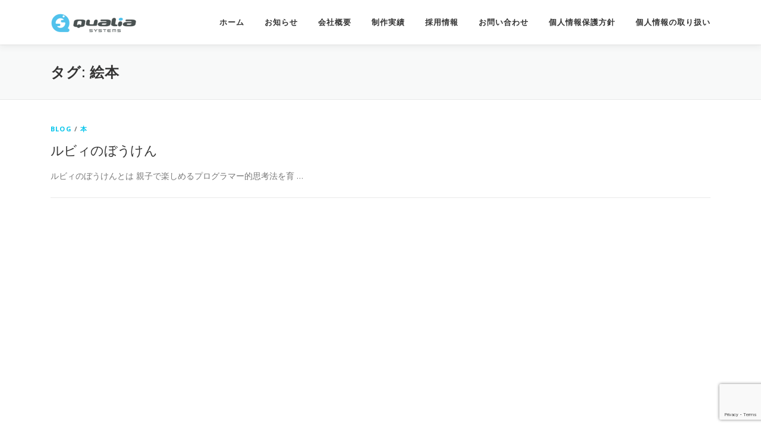

--- FILE ---
content_type: text/html; charset=utf-8
request_url: https://www.google.com/recaptcha/api2/anchor?ar=1&k=6Lep1jccAAAAACfqalu6ufvmGTS_orSkptcAPni4&co=aHR0cHM6Ly9xdWFsaWFzLmpwOjQ0Mw..&hl=en&v=N67nZn4AqZkNcbeMu4prBgzg&size=invisible&anchor-ms=20000&execute-ms=30000&cb=wtebjwwaqemd
body_size: 48670
content:
<!DOCTYPE HTML><html dir="ltr" lang="en"><head><meta http-equiv="Content-Type" content="text/html; charset=UTF-8">
<meta http-equiv="X-UA-Compatible" content="IE=edge">
<title>reCAPTCHA</title>
<style type="text/css">
/* cyrillic-ext */
@font-face {
  font-family: 'Roboto';
  font-style: normal;
  font-weight: 400;
  font-stretch: 100%;
  src: url(//fonts.gstatic.com/s/roboto/v48/KFO7CnqEu92Fr1ME7kSn66aGLdTylUAMa3GUBHMdazTgWw.woff2) format('woff2');
  unicode-range: U+0460-052F, U+1C80-1C8A, U+20B4, U+2DE0-2DFF, U+A640-A69F, U+FE2E-FE2F;
}
/* cyrillic */
@font-face {
  font-family: 'Roboto';
  font-style: normal;
  font-weight: 400;
  font-stretch: 100%;
  src: url(//fonts.gstatic.com/s/roboto/v48/KFO7CnqEu92Fr1ME7kSn66aGLdTylUAMa3iUBHMdazTgWw.woff2) format('woff2');
  unicode-range: U+0301, U+0400-045F, U+0490-0491, U+04B0-04B1, U+2116;
}
/* greek-ext */
@font-face {
  font-family: 'Roboto';
  font-style: normal;
  font-weight: 400;
  font-stretch: 100%;
  src: url(//fonts.gstatic.com/s/roboto/v48/KFO7CnqEu92Fr1ME7kSn66aGLdTylUAMa3CUBHMdazTgWw.woff2) format('woff2');
  unicode-range: U+1F00-1FFF;
}
/* greek */
@font-face {
  font-family: 'Roboto';
  font-style: normal;
  font-weight: 400;
  font-stretch: 100%;
  src: url(//fonts.gstatic.com/s/roboto/v48/KFO7CnqEu92Fr1ME7kSn66aGLdTylUAMa3-UBHMdazTgWw.woff2) format('woff2');
  unicode-range: U+0370-0377, U+037A-037F, U+0384-038A, U+038C, U+038E-03A1, U+03A3-03FF;
}
/* math */
@font-face {
  font-family: 'Roboto';
  font-style: normal;
  font-weight: 400;
  font-stretch: 100%;
  src: url(//fonts.gstatic.com/s/roboto/v48/KFO7CnqEu92Fr1ME7kSn66aGLdTylUAMawCUBHMdazTgWw.woff2) format('woff2');
  unicode-range: U+0302-0303, U+0305, U+0307-0308, U+0310, U+0312, U+0315, U+031A, U+0326-0327, U+032C, U+032F-0330, U+0332-0333, U+0338, U+033A, U+0346, U+034D, U+0391-03A1, U+03A3-03A9, U+03B1-03C9, U+03D1, U+03D5-03D6, U+03F0-03F1, U+03F4-03F5, U+2016-2017, U+2034-2038, U+203C, U+2040, U+2043, U+2047, U+2050, U+2057, U+205F, U+2070-2071, U+2074-208E, U+2090-209C, U+20D0-20DC, U+20E1, U+20E5-20EF, U+2100-2112, U+2114-2115, U+2117-2121, U+2123-214F, U+2190, U+2192, U+2194-21AE, U+21B0-21E5, U+21F1-21F2, U+21F4-2211, U+2213-2214, U+2216-22FF, U+2308-230B, U+2310, U+2319, U+231C-2321, U+2336-237A, U+237C, U+2395, U+239B-23B7, U+23D0, U+23DC-23E1, U+2474-2475, U+25AF, U+25B3, U+25B7, U+25BD, U+25C1, U+25CA, U+25CC, U+25FB, U+266D-266F, U+27C0-27FF, U+2900-2AFF, U+2B0E-2B11, U+2B30-2B4C, U+2BFE, U+3030, U+FF5B, U+FF5D, U+1D400-1D7FF, U+1EE00-1EEFF;
}
/* symbols */
@font-face {
  font-family: 'Roboto';
  font-style: normal;
  font-weight: 400;
  font-stretch: 100%;
  src: url(//fonts.gstatic.com/s/roboto/v48/KFO7CnqEu92Fr1ME7kSn66aGLdTylUAMaxKUBHMdazTgWw.woff2) format('woff2');
  unicode-range: U+0001-000C, U+000E-001F, U+007F-009F, U+20DD-20E0, U+20E2-20E4, U+2150-218F, U+2190, U+2192, U+2194-2199, U+21AF, U+21E6-21F0, U+21F3, U+2218-2219, U+2299, U+22C4-22C6, U+2300-243F, U+2440-244A, U+2460-24FF, U+25A0-27BF, U+2800-28FF, U+2921-2922, U+2981, U+29BF, U+29EB, U+2B00-2BFF, U+4DC0-4DFF, U+FFF9-FFFB, U+10140-1018E, U+10190-1019C, U+101A0, U+101D0-101FD, U+102E0-102FB, U+10E60-10E7E, U+1D2C0-1D2D3, U+1D2E0-1D37F, U+1F000-1F0FF, U+1F100-1F1AD, U+1F1E6-1F1FF, U+1F30D-1F30F, U+1F315, U+1F31C, U+1F31E, U+1F320-1F32C, U+1F336, U+1F378, U+1F37D, U+1F382, U+1F393-1F39F, U+1F3A7-1F3A8, U+1F3AC-1F3AF, U+1F3C2, U+1F3C4-1F3C6, U+1F3CA-1F3CE, U+1F3D4-1F3E0, U+1F3ED, U+1F3F1-1F3F3, U+1F3F5-1F3F7, U+1F408, U+1F415, U+1F41F, U+1F426, U+1F43F, U+1F441-1F442, U+1F444, U+1F446-1F449, U+1F44C-1F44E, U+1F453, U+1F46A, U+1F47D, U+1F4A3, U+1F4B0, U+1F4B3, U+1F4B9, U+1F4BB, U+1F4BF, U+1F4C8-1F4CB, U+1F4D6, U+1F4DA, U+1F4DF, U+1F4E3-1F4E6, U+1F4EA-1F4ED, U+1F4F7, U+1F4F9-1F4FB, U+1F4FD-1F4FE, U+1F503, U+1F507-1F50B, U+1F50D, U+1F512-1F513, U+1F53E-1F54A, U+1F54F-1F5FA, U+1F610, U+1F650-1F67F, U+1F687, U+1F68D, U+1F691, U+1F694, U+1F698, U+1F6AD, U+1F6B2, U+1F6B9-1F6BA, U+1F6BC, U+1F6C6-1F6CF, U+1F6D3-1F6D7, U+1F6E0-1F6EA, U+1F6F0-1F6F3, U+1F6F7-1F6FC, U+1F700-1F7FF, U+1F800-1F80B, U+1F810-1F847, U+1F850-1F859, U+1F860-1F887, U+1F890-1F8AD, U+1F8B0-1F8BB, U+1F8C0-1F8C1, U+1F900-1F90B, U+1F93B, U+1F946, U+1F984, U+1F996, U+1F9E9, U+1FA00-1FA6F, U+1FA70-1FA7C, U+1FA80-1FA89, U+1FA8F-1FAC6, U+1FACE-1FADC, U+1FADF-1FAE9, U+1FAF0-1FAF8, U+1FB00-1FBFF;
}
/* vietnamese */
@font-face {
  font-family: 'Roboto';
  font-style: normal;
  font-weight: 400;
  font-stretch: 100%;
  src: url(//fonts.gstatic.com/s/roboto/v48/KFO7CnqEu92Fr1ME7kSn66aGLdTylUAMa3OUBHMdazTgWw.woff2) format('woff2');
  unicode-range: U+0102-0103, U+0110-0111, U+0128-0129, U+0168-0169, U+01A0-01A1, U+01AF-01B0, U+0300-0301, U+0303-0304, U+0308-0309, U+0323, U+0329, U+1EA0-1EF9, U+20AB;
}
/* latin-ext */
@font-face {
  font-family: 'Roboto';
  font-style: normal;
  font-weight: 400;
  font-stretch: 100%;
  src: url(//fonts.gstatic.com/s/roboto/v48/KFO7CnqEu92Fr1ME7kSn66aGLdTylUAMa3KUBHMdazTgWw.woff2) format('woff2');
  unicode-range: U+0100-02BA, U+02BD-02C5, U+02C7-02CC, U+02CE-02D7, U+02DD-02FF, U+0304, U+0308, U+0329, U+1D00-1DBF, U+1E00-1E9F, U+1EF2-1EFF, U+2020, U+20A0-20AB, U+20AD-20C0, U+2113, U+2C60-2C7F, U+A720-A7FF;
}
/* latin */
@font-face {
  font-family: 'Roboto';
  font-style: normal;
  font-weight: 400;
  font-stretch: 100%;
  src: url(//fonts.gstatic.com/s/roboto/v48/KFO7CnqEu92Fr1ME7kSn66aGLdTylUAMa3yUBHMdazQ.woff2) format('woff2');
  unicode-range: U+0000-00FF, U+0131, U+0152-0153, U+02BB-02BC, U+02C6, U+02DA, U+02DC, U+0304, U+0308, U+0329, U+2000-206F, U+20AC, U+2122, U+2191, U+2193, U+2212, U+2215, U+FEFF, U+FFFD;
}
/* cyrillic-ext */
@font-face {
  font-family: 'Roboto';
  font-style: normal;
  font-weight: 500;
  font-stretch: 100%;
  src: url(//fonts.gstatic.com/s/roboto/v48/KFO7CnqEu92Fr1ME7kSn66aGLdTylUAMa3GUBHMdazTgWw.woff2) format('woff2');
  unicode-range: U+0460-052F, U+1C80-1C8A, U+20B4, U+2DE0-2DFF, U+A640-A69F, U+FE2E-FE2F;
}
/* cyrillic */
@font-face {
  font-family: 'Roboto';
  font-style: normal;
  font-weight: 500;
  font-stretch: 100%;
  src: url(//fonts.gstatic.com/s/roboto/v48/KFO7CnqEu92Fr1ME7kSn66aGLdTylUAMa3iUBHMdazTgWw.woff2) format('woff2');
  unicode-range: U+0301, U+0400-045F, U+0490-0491, U+04B0-04B1, U+2116;
}
/* greek-ext */
@font-face {
  font-family: 'Roboto';
  font-style: normal;
  font-weight: 500;
  font-stretch: 100%;
  src: url(//fonts.gstatic.com/s/roboto/v48/KFO7CnqEu92Fr1ME7kSn66aGLdTylUAMa3CUBHMdazTgWw.woff2) format('woff2');
  unicode-range: U+1F00-1FFF;
}
/* greek */
@font-face {
  font-family: 'Roboto';
  font-style: normal;
  font-weight: 500;
  font-stretch: 100%;
  src: url(//fonts.gstatic.com/s/roboto/v48/KFO7CnqEu92Fr1ME7kSn66aGLdTylUAMa3-UBHMdazTgWw.woff2) format('woff2');
  unicode-range: U+0370-0377, U+037A-037F, U+0384-038A, U+038C, U+038E-03A1, U+03A3-03FF;
}
/* math */
@font-face {
  font-family: 'Roboto';
  font-style: normal;
  font-weight: 500;
  font-stretch: 100%;
  src: url(//fonts.gstatic.com/s/roboto/v48/KFO7CnqEu92Fr1ME7kSn66aGLdTylUAMawCUBHMdazTgWw.woff2) format('woff2');
  unicode-range: U+0302-0303, U+0305, U+0307-0308, U+0310, U+0312, U+0315, U+031A, U+0326-0327, U+032C, U+032F-0330, U+0332-0333, U+0338, U+033A, U+0346, U+034D, U+0391-03A1, U+03A3-03A9, U+03B1-03C9, U+03D1, U+03D5-03D6, U+03F0-03F1, U+03F4-03F5, U+2016-2017, U+2034-2038, U+203C, U+2040, U+2043, U+2047, U+2050, U+2057, U+205F, U+2070-2071, U+2074-208E, U+2090-209C, U+20D0-20DC, U+20E1, U+20E5-20EF, U+2100-2112, U+2114-2115, U+2117-2121, U+2123-214F, U+2190, U+2192, U+2194-21AE, U+21B0-21E5, U+21F1-21F2, U+21F4-2211, U+2213-2214, U+2216-22FF, U+2308-230B, U+2310, U+2319, U+231C-2321, U+2336-237A, U+237C, U+2395, U+239B-23B7, U+23D0, U+23DC-23E1, U+2474-2475, U+25AF, U+25B3, U+25B7, U+25BD, U+25C1, U+25CA, U+25CC, U+25FB, U+266D-266F, U+27C0-27FF, U+2900-2AFF, U+2B0E-2B11, U+2B30-2B4C, U+2BFE, U+3030, U+FF5B, U+FF5D, U+1D400-1D7FF, U+1EE00-1EEFF;
}
/* symbols */
@font-face {
  font-family: 'Roboto';
  font-style: normal;
  font-weight: 500;
  font-stretch: 100%;
  src: url(//fonts.gstatic.com/s/roboto/v48/KFO7CnqEu92Fr1ME7kSn66aGLdTylUAMaxKUBHMdazTgWw.woff2) format('woff2');
  unicode-range: U+0001-000C, U+000E-001F, U+007F-009F, U+20DD-20E0, U+20E2-20E4, U+2150-218F, U+2190, U+2192, U+2194-2199, U+21AF, U+21E6-21F0, U+21F3, U+2218-2219, U+2299, U+22C4-22C6, U+2300-243F, U+2440-244A, U+2460-24FF, U+25A0-27BF, U+2800-28FF, U+2921-2922, U+2981, U+29BF, U+29EB, U+2B00-2BFF, U+4DC0-4DFF, U+FFF9-FFFB, U+10140-1018E, U+10190-1019C, U+101A0, U+101D0-101FD, U+102E0-102FB, U+10E60-10E7E, U+1D2C0-1D2D3, U+1D2E0-1D37F, U+1F000-1F0FF, U+1F100-1F1AD, U+1F1E6-1F1FF, U+1F30D-1F30F, U+1F315, U+1F31C, U+1F31E, U+1F320-1F32C, U+1F336, U+1F378, U+1F37D, U+1F382, U+1F393-1F39F, U+1F3A7-1F3A8, U+1F3AC-1F3AF, U+1F3C2, U+1F3C4-1F3C6, U+1F3CA-1F3CE, U+1F3D4-1F3E0, U+1F3ED, U+1F3F1-1F3F3, U+1F3F5-1F3F7, U+1F408, U+1F415, U+1F41F, U+1F426, U+1F43F, U+1F441-1F442, U+1F444, U+1F446-1F449, U+1F44C-1F44E, U+1F453, U+1F46A, U+1F47D, U+1F4A3, U+1F4B0, U+1F4B3, U+1F4B9, U+1F4BB, U+1F4BF, U+1F4C8-1F4CB, U+1F4D6, U+1F4DA, U+1F4DF, U+1F4E3-1F4E6, U+1F4EA-1F4ED, U+1F4F7, U+1F4F9-1F4FB, U+1F4FD-1F4FE, U+1F503, U+1F507-1F50B, U+1F50D, U+1F512-1F513, U+1F53E-1F54A, U+1F54F-1F5FA, U+1F610, U+1F650-1F67F, U+1F687, U+1F68D, U+1F691, U+1F694, U+1F698, U+1F6AD, U+1F6B2, U+1F6B9-1F6BA, U+1F6BC, U+1F6C6-1F6CF, U+1F6D3-1F6D7, U+1F6E0-1F6EA, U+1F6F0-1F6F3, U+1F6F7-1F6FC, U+1F700-1F7FF, U+1F800-1F80B, U+1F810-1F847, U+1F850-1F859, U+1F860-1F887, U+1F890-1F8AD, U+1F8B0-1F8BB, U+1F8C0-1F8C1, U+1F900-1F90B, U+1F93B, U+1F946, U+1F984, U+1F996, U+1F9E9, U+1FA00-1FA6F, U+1FA70-1FA7C, U+1FA80-1FA89, U+1FA8F-1FAC6, U+1FACE-1FADC, U+1FADF-1FAE9, U+1FAF0-1FAF8, U+1FB00-1FBFF;
}
/* vietnamese */
@font-face {
  font-family: 'Roboto';
  font-style: normal;
  font-weight: 500;
  font-stretch: 100%;
  src: url(//fonts.gstatic.com/s/roboto/v48/KFO7CnqEu92Fr1ME7kSn66aGLdTylUAMa3OUBHMdazTgWw.woff2) format('woff2');
  unicode-range: U+0102-0103, U+0110-0111, U+0128-0129, U+0168-0169, U+01A0-01A1, U+01AF-01B0, U+0300-0301, U+0303-0304, U+0308-0309, U+0323, U+0329, U+1EA0-1EF9, U+20AB;
}
/* latin-ext */
@font-face {
  font-family: 'Roboto';
  font-style: normal;
  font-weight: 500;
  font-stretch: 100%;
  src: url(//fonts.gstatic.com/s/roboto/v48/KFO7CnqEu92Fr1ME7kSn66aGLdTylUAMa3KUBHMdazTgWw.woff2) format('woff2');
  unicode-range: U+0100-02BA, U+02BD-02C5, U+02C7-02CC, U+02CE-02D7, U+02DD-02FF, U+0304, U+0308, U+0329, U+1D00-1DBF, U+1E00-1E9F, U+1EF2-1EFF, U+2020, U+20A0-20AB, U+20AD-20C0, U+2113, U+2C60-2C7F, U+A720-A7FF;
}
/* latin */
@font-face {
  font-family: 'Roboto';
  font-style: normal;
  font-weight: 500;
  font-stretch: 100%;
  src: url(//fonts.gstatic.com/s/roboto/v48/KFO7CnqEu92Fr1ME7kSn66aGLdTylUAMa3yUBHMdazQ.woff2) format('woff2');
  unicode-range: U+0000-00FF, U+0131, U+0152-0153, U+02BB-02BC, U+02C6, U+02DA, U+02DC, U+0304, U+0308, U+0329, U+2000-206F, U+20AC, U+2122, U+2191, U+2193, U+2212, U+2215, U+FEFF, U+FFFD;
}
/* cyrillic-ext */
@font-face {
  font-family: 'Roboto';
  font-style: normal;
  font-weight: 900;
  font-stretch: 100%;
  src: url(//fonts.gstatic.com/s/roboto/v48/KFO7CnqEu92Fr1ME7kSn66aGLdTylUAMa3GUBHMdazTgWw.woff2) format('woff2');
  unicode-range: U+0460-052F, U+1C80-1C8A, U+20B4, U+2DE0-2DFF, U+A640-A69F, U+FE2E-FE2F;
}
/* cyrillic */
@font-face {
  font-family: 'Roboto';
  font-style: normal;
  font-weight: 900;
  font-stretch: 100%;
  src: url(//fonts.gstatic.com/s/roboto/v48/KFO7CnqEu92Fr1ME7kSn66aGLdTylUAMa3iUBHMdazTgWw.woff2) format('woff2');
  unicode-range: U+0301, U+0400-045F, U+0490-0491, U+04B0-04B1, U+2116;
}
/* greek-ext */
@font-face {
  font-family: 'Roboto';
  font-style: normal;
  font-weight: 900;
  font-stretch: 100%;
  src: url(//fonts.gstatic.com/s/roboto/v48/KFO7CnqEu92Fr1ME7kSn66aGLdTylUAMa3CUBHMdazTgWw.woff2) format('woff2');
  unicode-range: U+1F00-1FFF;
}
/* greek */
@font-face {
  font-family: 'Roboto';
  font-style: normal;
  font-weight: 900;
  font-stretch: 100%;
  src: url(//fonts.gstatic.com/s/roboto/v48/KFO7CnqEu92Fr1ME7kSn66aGLdTylUAMa3-UBHMdazTgWw.woff2) format('woff2');
  unicode-range: U+0370-0377, U+037A-037F, U+0384-038A, U+038C, U+038E-03A1, U+03A3-03FF;
}
/* math */
@font-face {
  font-family: 'Roboto';
  font-style: normal;
  font-weight: 900;
  font-stretch: 100%;
  src: url(//fonts.gstatic.com/s/roboto/v48/KFO7CnqEu92Fr1ME7kSn66aGLdTylUAMawCUBHMdazTgWw.woff2) format('woff2');
  unicode-range: U+0302-0303, U+0305, U+0307-0308, U+0310, U+0312, U+0315, U+031A, U+0326-0327, U+032C, U+032F-0330, U+0332-0333, U+0338, U+033A, U+0346, U+034D, U+0391-03A1, U+03A3-03A9, U+03B1-03C9, U+03D1, U+03D5-03D6, U+03F0-03F1, U+03F4-03F5, U+2016-2017, U+2034-2038, U+203C, U+2040, U+2043, U+2047, U+2050, U+2057, U+205F, U+2070-2071, U+2074-208E, U+2090-209C, U+20D0-20DC, U+20E1, U+20E5-20EF, U+2100-2112, U+2114-2115, U+2117-2121, U+2123-214F, U+2190, U+2192, U+2194-21AE, U+21B0-21E5, U+21F1-21F2, U+21F4-2211, U+2213-2214, U+2216-22FF, U+2308-230B, U+2310, U+2319, U+231C-2321, U+2336-237A, U+237C, U+2395, U+239B-23B7, U+23D0, U+23DC-23E1, U+2474-2475, U+25AF, U+25B3, U+25B7, U+25BD, U+25C1, U+25CA, U+25CC, U+25FB, U+266D-266F, U+27C0-27FF, U+2900-2AFF, U+2B0E-2B11, U+2B30-2B4C, U+2BFE, U+3030, U+FF5B, U+FF5D, U+1D400-1D7FF, U+1EE00-1EEFF;
}
/* symbols */
@font-face {
  font-family: 'Roboto';
  font-style: normal;
  font-weight: 900;
  font-stretch: 100%;
  src: url(//fonts.gstatic.com/s/roboto/v48/KFO7CnqEu92Fr1ME7kSn66aGLdTylUAMaxKUBHMdazTgWw.woff2) format('woff2');
  unicode-range: U+0001-000C, U+000E-001F, U+007F-009F, U+20DD-20E0, U+20E2-20E4, U+2150-218F, U+2190, U+2192, U+2194-2199, U+21AF, U+21E6-21F0, U+21F3, U+2218-2219, U+2299, U+22C4-22C6, U+2300-243F, U+2440-244A, U+2460-24FF, U+25A0-27BF, U+2800-28FF, U+2921-2922, U+2981, U+29BF, U+29EB, U+2B00-2BFF, U+4DC0-4DFF, U+FFF9-FFFB, U+10140-1018E, U+10190-1019C, U+101A0, U+101D0-101FD, U+102E0-102FB, U+10E60-10E7E, U+1D2C0-1D2D3, U+1D2E0-1D37F, U+1F000-1F0FF, U+1F100-1F1AD, U+1F1E6-1F1FF, U+1F30D-1F30F, U+1F315, U+1F31C, U+1F31E, U+1F320-1F32C, U+1F336, U+1F378, U+1F37D, U+1F382, U+1F393-1F39F, U+1F3A7-1F3A8, U+1F3AC-1F3AF, U+1F3C2, U+1F3C4-1F3C6, U+1F3CA-1F3CE, U+1F3D4-1F3E0, U+1F3ED, U+1F3F1-1F3F3, U+1F3F5-1F3F7, U+1F408, U+1F415, U+1F41F, U+1F426, U+1F43F, U+1F441-1F442, U+1F444, U+1F446-1F449, U+1F44C-1F44E, U+1F453, U+1F46A, U+1F47D, U+1F4A3, U+1F4B0, U+1F4B3, U+1F4B9, U+1F4BB, U+1F4BF, U+1F4C8-1F4CB, U+1F4D6, U+1F4DA, U+1F4DF, U+1F4E3-1F4E6, U+1F4EA-1F4ED, U+1F4F7, U+1F4F9-1F4FB, U+1F4FD-1F4FE, U+1F503, U+1F507-1F50B, U+1F50D, U+1F512-1F513, U+1F53E-1F54A, U+1F54F-1F5FA, U+1F610, U+1F650-1F67F, U+1F687, U+1F68D, U+1F691, U+1F694, U+1F698, U+1F6AD, U+1F6B2, U+1F6B9-1F6BA, U+1F6BC, U+1F6C6-1F6CF, U+1F6D3-1F6D7, U+1F6E0-1F6EA, U+1F6F0-1F6F3, U+1F6F7-1F6FC, U+1F700-1F7FF, U+1F800-1F80B, U+1F810-1F847, U+1F850-1F859, U+1F860-1F887, U+1F890-1F8AD, U+1F8B0-1F8BB, U+1F8C0-1F8C1, U+1F900-1F90B, U+1F93B, U+1F946, U+1F984, U+1F996, U+1F9E9, U+1FA00-1FA6F, U+1FA70-1FA7C, U+1FA80-1FA89, U+1FA8F-1FAC6, U+1FACE-1FADC, U+1FADF-1FAE9, U+1FAF0-1FAF8, U+1FB00-1FBFF;
}
/* vietnamese */
@font-face {
  font-family: 'Roboto';
  font-style: normal;
  font-weight: 900;
  font-stretch: 100%;
  src: url(//fonts.gstatic.com/s/roboto/v48/KFO7CnqEu92Fr1ME7kSn66aGLdTylUAMa3OUBHMdazTgWw.woff2) format('woff2');
  unicode-range: U+0102-0103, U+0110-0111, U+0128-0129, U+0168-0169, U+01A0-01A1, U+01AF-01B0, U+0300-0301, U+0303-0304, U+0308-0309, U+0323, U+0329, U+1EA0-1EF9, U+20AB;
}
/* latin-ext */
@font-face {
  font-family: 'Roboto';
  font-style: normal;
  font-weight: 900;
  font-stretch: 100%;
  src: url(//fonts.gstatic.com/s/roboto/v48/KFO7CnqEu92Fr1ME7kSn66aGLdTylUAMa3KUBHMdazTgWw.woff2) format('woff2');
  unicode-range: U+0100-02BA, U+02BD-02C5, U+02C7-02CC, U+02CE-02D7, U+02DD-02FF, U+0304, U+0308, U+0329, U+1D00-1DBF, U+1E00-1E9F, U+1EF2-1EFF, U+2020, U+20A0-20AB, U+20AD-20C0, U+2113, U+2C60-2C7F, U+A720-A7FF;
}
/* latin */
@font-face {
  font-family: 'Roboto';
  font-style: normal;
  font-weight: 900;
  font-stretch: 100%;
  src: url(//fonts.gstatic.com/s/roboto/v48/KFO7CnqEu92Fr1ME7kSn66aGLdTylUAMa3yUBHMdazQ.woff2) format('woff2');
  unicode-range: U+0000-00FF, U+0131, U+0152-0153, U+02BB-02BC, U+02C6, U+02DA, U+02DC, U+0304, U+0308, U+0329, U+2000-206F, U+20AC, U+2122, U+2191, U+2193, U+2212, U+2215, U+FEFF, U+FFFD;
}

</style>
<link rel="stylesheet" type="text/css" href="https://www.gstatic.com/recaptcha/releases/N67nZn4AqZkNcbeMu4prBgzg/styles__ltr.css">
<script nonce="Tdf-noEajAMhpvQMoSNz7Q" type="text/javascript">window['__recaptcha_api'] = 'https://www.google.com/recaptcha/api2/';</script>
<script type="text/javascript" src="https://www.gstatic.com/recaptcha/releases/N67nZn4AqZkNcbeMu4prBgzg/recaptcha__en.js" nonce="Tdf-noEajAMhpvQMoSNz7Q">
      
    </script></head>
<body><div id="rc-anchor-alert" class="rc-anchor-alert"></div>
<input type="hidden" id="recaptcha-token" value="[base64]">
<script type="text/javascript" nonce="Tdf-noEajAMhpvQMoSNz7Q">
      recaptcha.anchor.Main.init("[\x22ainput\x22,[\x22bgdata\x22,\x22\x22,\[base64]/[base64]/[base64]/bmV3IHJbeF0oY1swXSk6RT09Mj9uZXcgclt4XShjWzBdLGNbMV0pOkU9PTM/bmV3IHJbeF0oY1swXSxjWzFdLGNbMl0pOkU9PTQ/[base64]/[base64]/[base64]/[base64]/[base64]/[base64]/[base64]/[base64]\x22,\[base64]\x22,\x22wq8iWcKIP3oJw4nDjmnDsMO7woFmKsOcwpbCuGkCw714TsOxEAzCgFXDl2UVZQvCtMOAw7PDqwQca1o6IcKHwp87wqtMw5vDknU7FCvCkhHDi8KqWyLDiMOtwqYkw6g1wpY+wrp4QMKVSWxDfMOSwqrCrWQ/w7HDsMOmwpl+bcKZAsOzw5oBwpDCtBXCkcKVw7fCn8OQwqtRw4HDp8KcVQdew6zCu8KDw5gRQcOMRxcnw5opTlDDkMOCw6xnQsOqSg1Pw7fCm2N8cE9QGMOdwoXDlUVOw50/Y8K9B8OBwo3DjUvCnDDClMOaRMO1QBHCucKqwr3Cg3MSwoJ0w7sBJsKTwpsgWhzCk1Ysdj1SQMKjwrvCtSlmQkQfwpbCq8KQXcOrwqrDvXHDrVbCtMOEwr8AWTtVw5c4GsKoG8OCw57DjWIqccKMwp1XYcOEwr/Dvh/Do0nCm1Q9ScOuw4MQwrlHwrJOcEfCusOIfGchHcK1TG4nwooTGn/Cn8Kywr8kU8OTwpABwr/DmcK4w6Edw6PCpx3CocOrwrMmw5zDisKcwqpowqEvZsKQIcKXKwRLwrPDjMOzw6TDo2HDjAAhwprDhnk0EsOaHk45w5EfwpFmKQzDqmZaw7JSwrDCoMKNwpbCvWd2M8KVw6HCvMKMKMOgLcO5w5E8wqbCrMO5XcOVbcONQMKGfg/CnwlEw57DlsKyw7bDvyrCncOww6pVEnzDrHNvw69YZkfCiRnDncOmVG9IS8KHEcKuwo/DqnpVw6zCkj7DhhzDiMO/woMyf3nCn8KqYi5jwrQ3wq4ww63ClcK7VBpuwpzCisKsw74sdWLDksOEw7rChUhUw4vDkcK+MSBxdcOZPMOxw4nDqBnDlsOcwpPCg8ODFsO/[base64]/[base64]/w5kywpLDhMOhEcORXMOTQXJ8aAbCtRs5wrbCqUnDpzlNXlMrw552SMKjw4FlXRjChcO5X8KgQ8OyGMKTSkNGfA3Dn0/CvsOtVsKfUMOLw4PCvBbCvsKnZwI9JnDCrcKbYAYoMEIPOcONw6zDuz3CtBfDoxYewqcswqHDsEfChjBzJcOMw63DhnPDiMKsBRvCpQ9FwprDosKAwq5JwrUKa8OXwpPCj8O/AVl/Qx/CtRMxwrwRwqZrHcOCw6/Ct8O9w7Mqw5ICen84Z0jCq8KFfSDDvcOId8KneQvCrMKqw47DlMO6EcOQwoFdHhtLwp3DkMO0aWXCv8OWw7HCpcOJwrIKGsKdYGoFBgZrXcONKcK7QcOsdADDtg/[base64]/CicOIDsKVwpvDiMKsJwPCr8Ojw5nDjkbCu3NFwo3Dk0UBwoRqRwvDkMKfwofCmxTCvFHDgsONw55rw6xJw6A8w79dwr/DoxpvLMOQbMOuwr3CsyVxw79JwpM/cMOewpXClD7Cu8KOBcKsW8KLw4HDolzDrwscwq/ClMONw4ECwql3wqjDssOScyDDmUVMQGvCtDLCizfCuylOBR/CuMK9cBF5woHChE3DucKPX8KxCTZ+fMOaG8KXw5TCoy/CpsKQD8OTw6bCp8KBwo57JFbCncKEw7FLw7fDnMOYEcOZfMKawojDtsOxwpIvfMOxYcKaD8OfwqIdwoFNeUA/dUnCisKFK07DpMOuw7xew7XClcOqFD/DvXFFw6TCmC4Fb30NK8O4WMKXQTBnw6PDhCdow6zDmHZeNcKTdRLDt8Okwo96wpxUwpYOw6rCmcKHwrvDrk7CkH1Ow7BtV8O4THLCoMOlGsOENiXDjC8dw7XCvELCicORw7XCiGVtIA7Ch8KOw4hFYsKpwqJlwr/[base64]/[base64]/DmCLDqMOVwoY6wrQ9V3rDrVcIVzPDmMOdYsO6PMKiwpTDrWEOYcK1w5stw4PDoHgxb8OTwogQwrXDnMKEw41UwqQyHQwSwphuK1HCqcKpw5BOw4zDhhp/wr9DTTlMUVbCrmNgwrnDv8KIY8KMJsKifAbCpsKdw4PCt8K/[base64]/[base64]/[base64]/[base64]/CmxUVw4NXw4ojEsOEUCdOw6jCs8OtacK+w6kHwolhXxJZTA3DrFUaF8OoeD7DtcOHfsKbelcPccO7D8Ofw7TDoz3DgMOiwp8bwpVOHHkCw7TDqndoGsKKwr0RwrTCo8KiLWA3w77Dkjw9wrDDoSt7IHPClSvDjMOtbmd/w7DDmsOew5YvwrDDmUvCqkjCp1rDkHJ4IyXChMKIw5AIGsOHEBR1w6wUw6luwrnDuhdVLMOow6PDucKawrvDjcKQIcK0FcODCsO5bcK4G8KEw5PCksOOZ8KcPUxqwo3CmMOlGMKtd8OCeDrDiQXCmsK7wo/Dg8KwZXBXw5XCrcKCwoFawojDm8OkwrrClMKSOkLDn03Cl23Dv3zCrsKtKl3Dr3UeWMOnw6AWL8OtR8O/w4k6w7/DjUHDuhU5wq7Cp8Ogw4wVcsKuOGQ4CsKRAQfCrWHDiMKYaXwlRMKZGwpfwqFcZGDDmFdOFX7CpMOKwr8EVkLCsFTCn2/DqyYkw4tGw5jDn8KawoDCusK1wqDDtErCg8K7M2XCj8OLCcKkwqIOE8KsSMO8w5gvw6l4EhjDlirDmVE8ZcOXBGXDmjLDjF8/Xxldw4gFw69qwpMOw4fDvS/DtMK4w7gRXsKyPF7CohcPwq/DosOxckhxZ8OfI8OmQTPDkcK1S3Fcw7EWZcKna8KMZ19hE8O2w43DsVhqwq59wqXCl3HCoBTCkWIDZGzChsOtwr/[base64]/ClcKuZMOKJ8K6w5/DvzrCuiXDsMKYwozDh21Tw5XCgcOnw5MtJMKAc8OmwrTCo2zCsCXDsgolTsKARVPDgDB/BsKfw6gAw5JiYMKoQhk+wpDCtyNoSS42w7HDrMKTCR/[base64]/w5B3WsOXwrcRwoLDmcKvw7BYw73Cl8KjeMOALMOTBMOhaS8pwpBEw6J5I8KCwrYacVjDicOgI8K4XyTCvcOxwpzDsCjDr8Kow5QTw4gSwr0pw4fDoHU6JMO6ckZ6MMKfw791QTkFwoLCpxbCij4QwqLDmk7DqG/CuU4Ew5E7wqPDnlpWKVPDrWzCn8KXwqthw79wBsK6w5fDkWbDvsORwrF8w5bDkMO9w7XCkD/[base64]/CqcOkVD0/w4N+wpdaw7tfRcKdJsOjA3nCj8OgN8K+eSsHcsOzwq8rw6hBMsOuRWA3wr/DlWpxHMKdHwjDn1zCusOew67ClyAaZMKAEcK8ey3DrMOkCA3Ch8OrUXTCj8KxW0XCmMKMOSfCgxPDvyrCvQ3Dj1XDnDsJwpjDqsO7bcKRw50iwpZJwprCocKpOVhWCQt2wpjDrMKiw7Qdwq7Cl27CmBMFEUPCosK/[base64]/w4c0wpHDmT4ZwqrDrMO6w7NZwrPCsMKuw5M3C8OgwobDp2IAYsKeb8OAI1lMw4xyfWLDucOnSsOMwqANRsKvR1PCnkvCjcKWwqfChcKywpstOMKKc8KGworDqMKyw7t7w4HDgC/CtMK+woNxSgNnYBZZwo3DsMOaNsKfA8K+ZDnCoSfCjsKiw6ESwrMoHMOvET9xw7rCrMKFeWpYWSHCicKzOFvDg0JpS8OnOsKpJwE/wqrDgsOBw7PDihwMfMOQw4fChsKOw48yw5BMw4stwrzDkcOsZ8OkN8K0wqJLwpgQOcOsdFZqwovCvhdBwqPCmBQbw6vDkg7CnkgJw5XCr8O/woUJOi/DosOLwqAYL8OaW8K+w5YcOMOAEUcja0DDgsKQXMOuKcO5LlIHUsOlK8KBTFdVKS7DqcOPw5lgX8OPU1cXIlF0w6zCiMOMVHrDrSrDtTXDrwDCgsKwwpUaK8OKwpHCuR/[base64]/CsGXDo8OcwpPCnMKsRBAwwpLCkcKUwrjDtlxYw6hubMKJw6QNHcOVw5Uswp53BE5wWEDCjyVaYWlfw6NkwpPDncKuwoXChSdkwr10wpMRFnoswoDDssO2SMORUcKobMKtdXcbwop2w4jDv1nDky/Ckmo/[base64]/DgWh1JzUXwrRJK8O9wqsUW8Kyw5stw6MnQ8OjwqzCpn5AwqfCt3PCnMO9LzrDrMK9JcOqWcK8w5vDgcORADsMwofDkVIoJsKKwrQBdTvDjQkaw4FUGHliw6XDh0VVwrHDpcKfacKHwpjCrhLCvGYtw5bDoyJSV2UBJQPClyQiM8KPTQXDvMKjwrp8VAdUwp8/wqo/Dl/[base64]/[base64]/PMO4w63CnMOnw7wDE8Kyw6jCkwbDpSTDv25jw7tvWgYrw4V3woQEw5oLNsK8bzPDq8OzQAPDqGXCrxjDmMKeUjt3wqPDgMOVewHDh8KebMOKwqEVQsO4w7w7ZFR/[base64]/DsRfChA0gRMKpw4nClQ1xw6LCmA1tw65bw443wrUTAgXCjCjCk0PChsOPYcKpTMK0w4nClcOyw6Isw5fCt8K+EMOZw51/w4JcVAUKIgAZwrrCgsKfIDbDtMKIccKMFMKZCVPClMOhwqTDhUUeVhvDocK6XsOqwo0KXh7DlEVHwr3Dny3CoF3DusOIQ8OsVEfDvR/CpxHDl8Ovw7HCrsOxwqzDgQsUwrDDhcK1J8OCw49be8KZKcKqw68xOMKUwrtKfcKYwrfCuSkWYDrCksOoYhtUw6txw7LCrcKnecK5w6JCw7DCv8OhFl5YF8OEDcOiwovDqlrCtsKGwrfCmcO9H8O7wqTDtMK4DA/CjcKxEMOrwqsbEjUlHMONwoJadsKtwoXCuXXClMOMQBHCiVDDjsKDUsOgw5rDrsOxwpY4w6Nfw485w5wQwoDDoFlUw5LDm8OacEdCw4g3wqZLw68rw6stXcK5wp7CnTVcPsKtK8ORw6nDp8KSPCnChUnDmsOMAMKMJXrChMORwoDCqcO/[base64]/Dtn9wBsKaQzLDu8KWw6HDlMOCaVx6DcKiYEjChg0sw4TClMKNMsKOw4HDkRzDvjDDsmjClibCmcOmw7HDncKMw4QFwozDomPDqsOhCy5/[base64]/CoMK2G2RPSMOtHcOnwpfCisKuRwg4wp8XwpHCtsKJLMOpb8KJwop9cxXDmz83S8O/wpJSw7/Dq8Kwf8KewqDCsQB/eDnDm8Ocw6LDqjvChMOjdsOmIsOZWmrDp8OswofCjsONwp3DssO7NQzDsG55wpkuSMOlOMOmb1vCjjIuWh8Ew67DjUoOCURifsK1AMKCwrsgwo9NZcKwFDLDlmLDjMK3UwnDsgNlScKNw4XCvX7DgsKhw7trURzCj8OcwofDsFgKw7/DtEbDu8OXw5PCqQPDu1XDhcKhwotyB8OEHcK2w6RDXFPCm0E3a8OrwqwIwqbDjybDrEPDp8OIw4PDm1LDtsK2w4PDqsOSaHlKK8K+wpXCqMOIe27DgFXCj8KUWVnCqsK+T8OGwqLDr3nDtsOJw6/CpC9tw4QZw5jCgcOnwq7DtXhVZWnDkVvDocKwL8KKJysZNBFrLMK8wpJ2wp7CpnhTw4pUwoMTLUt4wqcLGAfCvEfDmgY/wpJVw7zClcKUccK9SSoYwrrCo8O3MQZ2woQIw6lSWyHDtsOXw7FLWMOfwq3ClztSGcKfwq3DnWVjwqVgJcO4UGnComnCncOQw756w67DqMKGwqbCosKwUHXDjMOUwpRKMcOhw6/DtGNtwrNSNQM+wroDw6zDksOFNzcaw5JwwqvDkMKUA8Odw6N8w5QkCMKUwqV/[base64]/CisOZQMKzw5LCvAXDhcKRY0A4IcKwwozCjHIpTxnDtkfDqR1wwp/[base64]/Drk9pKn1Nw47CjyUXWTFLPVfCpnh6wp/DuUrCtG/[base64]/CiwFNw4LDg8KGw5vDsWVMNMO9IjgSeCTDsjfDjGHCgMKwcMOVXRsMLMOpw55decOSNMONwpoDA8KJwrLDk8KgwroOeWgaUFkMwrDCnScqE8OffHnCjcOoa0nCmCPDisKzwqc9w6XCksOtw7RYX8K8w4s/wo7Ck2bCoMO1woo1V8KYZT7DnsKWUlxnw7pSR2HClcOJw5jDqcKPwq4GdcO7JTl1wroWwrR0woXDqXotG8OGw77DgsO/w7jCt8KdwqPDuyEpwrHCvsOuw7pkAMKgwop/w4jDq3vCmcOgwofCq2Uow7pDwrzCpS7CncKKwp1JW8OUwobDvsOFVQ/[base64]/Chk1qC2zDkMOvETZKBMKEUcOaBAl4NMKiwoZfw49qHknCrklKwrPDnRZceDxpw6vDlsKDwrlVEEzDisOBwqkhfCB7w4FZw6hfJcKhaQ/CucOxwqfCmyEPC8OCw6kIwoEFXMK/O8OBwrhICnsVPsKfwofDphDCkR8hwp5Vw4vCrcKPw7Z7Q3TCvWVSw7UKwqjCrcKXWFkJwp/CskE9Niokw5jDpMKCRcOAw6rCssOswq/Dm8Kkwr4xwrEbMB1bYcOwwqnDkQ4yw5zCrsORS8Khw6jDvcOWwpLDgMO+wp3DucKLwqTDkjPDljfDqMKKwoVJJ8KswoAEbVrDvQxeCB/DhcKcd8KQbMKUw7rDkREZJcKtFjXDssOpT8KnwrRxwqghwrA9JcKvwr59T8KcXhlBwp5pw5vDmGLDtU0Pcn/DlVPDoG90w6YLwq/DlFM8w4jDqMKrwogYD0XDgGvDqsOvNCXDrcO/wrAbb8OBwoHDsx89w6wKwrbCg8ORw4s9w4ZQJETClC84w5Z/[base64]/ClsKMw5pNeiDDqVbCmAAyL3VmwodVEMOow6vDv8OmwqfCncOJwofDrsK7LsKIw7MUN8O8GxQcekTCoMOFw4M9woYBwrYtSsOGwrfDvBBuwpsiXlVZwoBBwqBrH8KGbMOGw4jCiMODwqwNw5vCjsOXwq/[base64]/Dv8OrD23CjyvDm3DCtWV8ZAnDpRBNVDEdwocHw5I/UwHDisOGw4/DrsOPPh9sw452JsKMw5YXwpRCe8O9woXCgCopwp4cwoXDlBNAwoBcwojDth/DsUfCicOSw6jChcKeN8O1wpnDrnI7wrwxwoJiwrNgZ8ODwoUUClJpKAfDkkTClsO9w6fDlEPDk8OMEBDDvsOiw5jCrsOXwoHCp8KZwrAYwogUwr0UeSZDwoIFwpYOw7/CpwHClSBuPTEswqnCiTsuwrXDnsObwo/Cphs0aMOlw60rwrDCucO8esKHESrDixLCgkLCjAknw6BLwpLDjhpxa8OPWcKoc8Ofw4ZoJURFD0DDvcOrbDkfw4fCu0nDpS/CksOSH8O2w7M1woJZwqANw6XCpmfCqzxyXzgzaXvChQ/DsRHDphpPH8ONw7V2w4nDlEbCtcKzw6bDpsKOZGLCmsKvwoUQwrTCo8KrwpExVcKaBsO9woHCscOqwoxOw5Qce8OrwqPCjsKCL8Kaw7QrF8K/wo10VDjDq23DjMOKb8OHRcOTwrPDpA0PXsK2f8OKwqFIw7J+w4d2woxNAMOFWGzCpFNPwpMBOlEtBGHCpMKYwoJUQcOZw73DucOww5tVRRFLMsOEw45bw5x9CwIKXW7DgMKePFbCs8Ogw4YrTCvDksKXwovCp0vDsxfDlsKaanrDtyQeFxXDnMOnwo/DlsKkQ8KBTFhaw6V7w7nCjsKswrDDp2k1JmReBk5Dw7l6wqQJw74yW8Kiwo5vwpUCwr7CusKAB8KULjtHYWTDksO/w6sjFsKTwo4FbMKUwo1jKcOaOMOfXsORIsKhwr7DnQrDksKPC10vPMOGw55hw7zDrWgrHMKAwqYJZD/CuykPBjYsRj7DkcK0w4PCmF3Ci8OGw4sTw5xfwpAGCcKMwoEMw6dEwrvCj1xIe8Ksw6Ybw6QDwrjCthApN3jDqsO5VCwlw7/CrcOXwqDCuFrDg8KlHkArP0snwoYjwpvDpBLCoVRjwqkwanPCicK3csOoc8O4wpvDo8KPworDhzPCh0U1w7bCmcKnw6EAOsK9GE7CgcOAfWbDuwlww7x6wrwIN1DCmSxcwrnCksK0wr5ow6d/wrjDsk1VbcOJwq5mwq8DwrEyK3HDlkrDqnpYwqLCm8KEw5zCiEcMwqdbPCbDoTXDi8OXesO+wpXCgQLCocOiw44mwpYew4lcDwnDuHYuKcOPwp0/[base64]/[base64]/CgcKjGMOnUAnDqMKXwqXCgFkpw78ncU1fwqnCgCHDpMOFw5sSw5R3KlXDvMO+e8OhCRMuZsKPw6PDi3/[base64]/CgHPCtV5kwqNcw6vDpH1cAjZ6TMOUEB9Gw7bCh0DCrcKPw59Owo/Co8Kyw4vDicK4w604wqHCjFxVw5vCqcK0w6nDusOWw43DrGE0wo5pw5HDq8OIwp/DpF7CksODw5dLFD4/C1nDt1J0cg/DvjTDtgwbK8KdwqjDpVrCj19fLcKdw4VGHcK/GCLCnMKAwr83BcO/JyjCjcOYwqbDnsO8w53Ck1zCqENFQlAawqXDhcOoT8OKXlFdNsOUw61ww4bCuMKPwq/DqcO7wrbDqsKTEnPDkFtFwpV5w4HCncKkZxvCvQFPwqk1w6rDjMOZw7LCoWs9w43CpQo5wphcInbDrcKvw43CocOVMjllEUgWwqvCnsOEF0bDmztuw67CqUAGwqvDk8OFORXCohXCpyXCpQTCusKCesKkwrAqBMKjZ8OVw5EFR8KiwpJVHMKjw59+QQjDocKLesO/w4tUwrdpKsKQwoPDicOxwp3CvMOaWyZyfAFcwq0ScmrChHg4w6zDgngPVG7DgcKBPTInMlXDvsOZw780w5fDh2vChFzDsT3CtsOcS2sFC1Q4H2sET8KJwrxcMSIyV8OERMOHA8Onwo4GAEUmXnRWwrvCvcKffUMEQwHDlMKywr0kwrPDmFd3wr4SBRsHbcO/wrgaacOWZEFIw7vDssOCwpwDw55Zw6s0R8OOw53Cn8O8HcOTeCdowobCvcO+w6/DtBrCmgDDosObEsOvOnUKw6DCrMK/wqoCMlF4wrLDpnjDu8O2aMO5wqxvRBLDjTrCnEp2wqpPKRNnw4Fzw6/DusKbAErCilTCvMOhSRjChzjDvcOKwptCwqXDscOAKmTDqGs3ESTDq8O8wqrDosOUwq1eV8OjfMKcwoB9G2wxesKUwr0hw5hhEGo5JjcXYsOgw7IZZgkPWm3ClsO5LMO4wo3DtGjDiMKEbD/CmxHCiG15cMK1w6ENw7zCgMKYwocow7NQw6kAI2gjD2YPPHLCq8K4bsKzXy48UsOXwqIjYcOgwoRgYsK/ACxtwpBJCcO3w5fCpMOoWzB4wpc6w5vCgxPCjMKTw4N8DGPCk8KVw5fCgStCJMKVwqLDsEzDmMKuw5Iow6RAO0rChMKYw4vDi1zCgcOCd8KEVlRuwpLCjmIsPXVDwpYFw43DlMOfwqnDksK5wqvDlHnCs8KTw5Qiw5sAw6VkMMK6w4/CmBrCmAzCngRIEMKzMcO3fngnwp0EdsOEwqlzwpdYKMKew6g0w5xyQMOKw6N9BMOSEcONw6IUwrkhP8OcwoF/bAwvTn5Yw6oJJhrCuG9awr7Du3zDkcKcZzLCssKKwqvDncOrwoIwwot3Ph8KFCVsf8Omw6RkW30kwoBcRMKEwpPDusOQSh3Cv8KWw7FAcQDCsEM0wrR1woduG8KFwobCjj0Jf8Orw6IfwpvDsxfCv8OUTsK7N8KSJXzDsTnChMOcwq/CoU8hKsOdw6zDl8OQKlnDnMO/wo8jwo7Dt8O0MsOzwrvCtcKLw6PDv8OFw47DrcKUZ8KWw5vCvDN+FBLCs8KHw7TCscKLTzJmbsKDdWp7wpMWw7nDvsOQwqXClH/ChRNQw6lbcsKFPsOcXsKCw5M5w4rDukcawrtBw7zCkMKaw71cw6powq3DkMKPaStKwppvNcKQZsOVesOHYDLDkBMhd8Onwp7CpMOmwrJmwqZZwrBBwqlkwqc8UW/Dj0d3TTjCpMKOw6UtJ8OPwp0Mw43CpyjCoBd3w7zCmsOHwrMHw6cWJsOSwr8lLW5VYcKAVxXDgzjCu8OAwqRMwrt2wp3ClV7CnhUkVl1AE8Ohw7rDh8OvwqNDS0YEw40BeAzDnHIiRGc/w6cbw4hkLsOsJ8OOAWLCqcO8RcOXBsK/[base64]/ZsKvPmNDw53DqXMLHlAqwrXCmA3DrcKfw47DlVPCu8OrICTCgsKZF8KxwoHDp0xva8O/N8OTXsKQDcKhw5LCqE3DvMKsfXw2wpZGKcOqPV0zBcKLLcOXw7bDhcKTw43CuMOMCsKHGTxFw73CgMKnw6p5wrzDm1HClMOpwrXCiVLCvzjDgX4Ow5/Cm2V6w5/[base64]/QV1Wwq07wotaw5pmw7fDinQRw5rDqlvChcOACUTCqhA+wrrClyoDEULDphEuasOWRlTCmzsJw6TDs8K2wrY8blTCs0AbFcKMPsOdwq7DqCzCiF7DvcOme8KOw6TDh8O5w6dZNAfDu8KaTsOiw7MAGcKew6V4wp7CpsKmFMKxw5oVw5cGecOUUkXCtMOWwqFxw4/CqMKSw7jDnsOdPyDDrMKtNTfClV7Cs0jCoMKvw5cBZsOzeFxEDS9JPncfw7bCkwsIw47DmmXDo8O8wq4Qw77CtnINCRvDvWcVLlbCghguw4gdIQnCo8KXwpfCuzJww4xLw6fDocKswqjChVvCosOiwooPw6XCpcOJIsK5GhYow64JHMKnXcKxHQVQWMKSwqnChy/DlFpkw5JxLcKmw53CnMOvw65tG8OLw4/DmAHCskwUADYVw6ckCkHCqcO+w5pSLGtORHFewrd0w5cNFsKHHStQwpk2w7lPRDvDucOnwoxuw4DDo3d1WsK5Xn1iGsO1w5XDpcOFG8OFWsO2ScK4wq4lOVMNwpRpPzLCikbCjsOiw5NmwpJpwpYKAQ3CoMK/[base64]/DscOKIsOIHsOVN3zDg1A4wpzCl8OfF2rCsGrClHV8w7XChw8MJcO/GsO0wrjCklMVwpDDhx7DrGjCu3jDklTCpmrDgsKQwpU4QsKbZ2LCqBjCuMO9ccKKUzjDlxjCpl3Dn3bChcO9CQ1ow6dHw7HCvsKXw4TDqj7DusOdw6rDkMO2Vy/DphzDg8O2fcKjKsOuBcKudsKrwrHCq8Kbw6AYZ33CvHjCusOLVsORwr7DpcOCRmknd8K/[base64]/AG8pwp3DlsOPBsOCVBUcw4XCi2DCo2hyO8KEDjMcwqDCp8OYw5PDp0IowochwqjCr1/CnzHDssOEw5/Cs14fE8KCw7vDiFHCk0Ezw7krwpfDqcOON35Vw6APwonDmMOmw4cXKlTDiMKeGcO/AMOOBkY4EBI2PsKcw6wzOVDCk8KyHcOYYMKYwoDDmcOfwqZZbMOOD8OGYE1cVMO6WsKCBMO/[base64]/w5xXccKcw4vDlcO+wpzDuV99w7krwrAsw7l9FzzCnS44GcKAwqrCnAPDuxNMJGnCmcOWMsOiw4HDmWzDqk4Rw7FMwoXDiWvCqSHDgMOrGMOnw4koGmnCu8OUO8K/NsKWb8OUfMO0McKNwr7CsllRwpBYIU14wpd7wqVBaXE5WcK9A8Ogwo/DgsOpMQzCqwtnfCPDkEzCmGzCjMK8OMKJd0/DvRBjbsOGwo7Dh8KEwqEGckQ+wp0MIXnCpWB2w4xqwqwjwrbCkErDh8OUwrPDjl3DuCpbwrfDi8KnZ8OSS33DmcKmwrswwo3CjEY3f8K2RcKtw4wUw50mwpkVXMKmWglMwpPDp8KFwrfCi2nDlcOlwqAaw5gUS088w7w9CmNrbsK/wqDChxnDocOWX8Kqwp5lw7fDrzJgw6jDrcOKw4IbC8OeQMOwwrQ2wp/CksKcIcO4BDAsw7Z1wovCqcOjEcOawrnCu8O7w5TDnwsIZ8K5w4YEdD9pwrrCtS7DuD7CtMKEV0LCnxnCk8KhOgd7VyUseMKrw615woVaAzDDv2lpw7rCiCoQwoPCuC/DtsOeegxxw54Ucm5mw4NyWcOVQ8KZw69EJ8OmPCbCn35XOB/DhMOHB8KOD1IJbFvDqcOZG1bCkVnCjHXCqkciwr3DpcOsesOrwozDnMOhw7PCgEksw57Cqw7DgzbCjS1mw5o/w5DDv8OGwr/Dl8O+Z8Ksw5zDp8O9w7jDjwxlYg/ClsOcesOlwokhfEZdwq5VVhHCvcOew4zDv8KKFGvCnz/[base64]/[base64]/IMOywq/Dr8K3worCu33Ds8KIKsKJw73CrcOtYcKAAsK7w6hSTjMWw5HCkWnCq8ODS0/[base64]/CkWQ5w6t8fcO/wokfwpo2CiVtwo9OHjM3UDXCisOvwoMEw53Ctgd/IMKiOsKcwptvXQbDnAJfw6MJMcK0wrhtEBzDk8O5wpl9VFprw6jChA0fU08mwrB8D8K0VcOXB2dbRMOACiHDgWvCjDgxBxV/[base64]/CuMKLeAXDpMKtw7/[base64]/DhDzDrm8wwoTDmWvDthZzWMKLZsOQw4F1w7nCh8OtCsKSMVxvVsOdw7nDkMOHw63Dt8OOw4jCh8O8PcKNSjzClxDDhcOvwqvCmMO7w5XCqMKGDcO/[base64]/DpzHDpQLDvAw8XH/CmMOdw4tofz3Dp31dDHIcwolAw5HCoTllTcOcwr9jWMKEOx0Dw5Z/NsOIw69dwrlWPjllSMOXw6RKWFzCqcK3UcKMw48bKcObwoMmVGLDoXfCsT/CrS/DmTMdwrEJacOHwpEDw4w2SVbCksOULMK+w4jDuWLDuAVRw6DDrGzDnlDCgcOVw7XCsx4KYG/DlcKXwqFYwrtFF8OYE2nCoMKlwozDiBsqLlfDmsO6w5p2CHrCjcOuwrsZw5TDo8OUWVR2Q8Otw5tSwprDtcOWHsKMw6XCtsKfw6V8fFI1wqzCiTnCrMKgwoDCmcK8DsOawqPCkCFUw5/DsGMewpfDjm0rwqBewovDiGJrwrpmw7PDk8Ohdy/CtEbCh3HDtRhew57CiRXDrATCthvDvcKswpbChkQLLMOcwpHDmiFwwoTDvgLCqgfDvcKoTMKpYW7CtMOsw6vDtEXDjB02wocZwpLDssK5KsKDWMOzecO5w6tFw71aw55lwrBqwp/[base64]/DlDTDosOgwofCjxLDiXjCvMKXw5nDssK/w4vDhwc4VMOqasOuGRDDtBzDuibDosOcWXDCmRlUwr5xw4/CosO1LGhZwqgUw7TCmHzDpgrDpTbDjMO8QSbCg3Y2HGcmw7dow7LChcOpYj5iw5x8S0ogQnkWGh3DgsKfwrHDrQ/DhhZCLzFUwrLDqmXDqgrCtMK4HUHDvMKCSyDCisKcGyIDCBZ2NXRiCnHDvy53wqJCwqsNIcOjQ8ODwpHDsRNULMOaWX3CosKowpDChMObwr/DhMO7w73Dkx/DlcKFKsKTwqRgw5nCgkvDvALDoQFfw4Njd8OXKmzDqsKLw65oZ8KFGx/Cji1DwqTDjsOAS8OywrFmDsK5wqNnRsKdwrIeUsOdH8OKYSNmwofDrDrDn8OvL8Kuw6jCvcO7wp1tw4DCtHHDnsOXw4vCgX3CocKDwoVSw6zDkTpIw6R4IHrDtsKWwr/CqQASYsK5W8KoLgFHL1/DhMKYw6HCg8KqwrF4wpfDh8O6djoqwoTCmX3CjsKiwqgkDcKCwqvDrMKJBV3DtMKYbULCgn8JwqXDpAsow6piwrY2w7MMw47CnMOLEsKVw4djd1QSGsO0w6Rqwq4QXR1uG0jDrk7CtGNaw7jDhCBLRWUzw7xhw5jCt8OGMsKQw4/CncKZH8O3FcOPwpMlw6jDmBBSwrpww6lZOsOawpPChcO9SAbCpcOWw5sCGcOfwpbDlcKZGcOrw7c4e2/CkEEMw4nDkjLCjsOnZcOfIyhqw7nClyM9wqV6ScK1K0LDqcKnw7V5wo7CqcKSS8Ozw6oBasKeJ8ORw4ARw5kAw6TCrMOkwoQEw6vCqcKiwrDDqcKbPcOFw60UaX8SUsK7al7Cu0TCmy/Dh8KgV3sDwodjw5gjw73CkSprw6fClMKkwqc/[base64]/YcK9asKmNMOQw5hTRkMkDMKaSXfClg57NMKKwpt7Jjdqw67CtX3CqMKdQcKtw5rDs23Dh8KTw6jClGhSw7vDl2PCt8Obw4piEcKVJMOcw7/CtWlVDMOZw54ZEsO9w6Vkwpt+AXRqwqzCrsO7wqwrfcOvw4XCsQBFRsOKw40RLcKUwpUEA8ORwrzCj2XCr8OnT8OUMmLDtCc0w6HCo0LDl2sTw6dxZgJsURQNw4VETgBzw4jDpT5Ke8O2XMKmLS8ILTrDhcOwwqZRwrnDhGcSwo/CtjRpMMKzVcKYQFPCtHHDmcKGBcKhwr/[base64]/[base64]/CnsOyFsKGMw5/acO+w4vClMOdw7VBUsOrwrjCjcKtGANfb8KGwrw+wpgSNMO9w7pawpIRW8KVw6AlwqNpDMOjwoMMw4TDlATDqVrCpMKDw5oBwqbDu3bDkkhWd8K6w61MwqPCr8K4w77Cjn/DgcKhw4RhSjvCtsOrw5/[base64]/[base64]/CjMOjWcO8w4/[base64]/wp3CoT7CjsOjwrbCiRjCmMOCwrsNP8KJEC7Di8O3LcKtccKswpvCsxbCiMOlacKyI2ktw6LDkcKiw40AKsONw4HCnTrDhsKQMcKtw5t2w7/ChMKAwqXChwk+w4gqw7zCpsO9HsKSw6XDvMKmbMOjaz8kw4ZWwrFewr/DjQrCgsO8KzsVw6nDh8KUaiAMw73Cs8Olw5AXwqTDgsOAw6HDrHdqVlXCmRAowpXDhcOlODzCj8KNUMK/P8OQwozDrykywqjClUQGKWXDssKyf1ZScApSwolfwoF/CsKVKcKzdToNFArDqcKRIhYowoQEw6trMMOFe3UJwrrDoAhfw6PCsVxbwqrCpMKXcVdcSG8XJBg5w5jDoMOlwqRgwp/DkUTDo8O5OsK/BmPDjMKmXMK0wp3CoDPDt8OWU8KaZ03CgGfDi8OcLzPCmhvDocK5BMKubXMReERrOXHDn8KNw5lzw7ZGMFJHw5/[base64]/CpC3Cm8Obw7TCgMKsYMORLRTCqsKMw57CpCkEI0/Dum3DihfDpcK5MnVRQMK/EMO8Gld3Ox8rw4hFS0vCq290IGFrfMO1f3XDjcOYwrrDsy5dKMO2Sz7CqzbChsKqLUN3wqVGOVfCpHwzw5XDkjvDjsKMBy7CqcOBwponHcO1DcOZY3DClhADwp7DmDvDuMKgw7/DqMKKIEtPwoJTw5YXGsKbScOSwoTCo0Npw6bDry9nw7XDtWLCimANwpEvZcO8V8KewpQ+finDnG0BccKHXnHCuMKbwpFYw49sw5oYwqjDtMOLw6XDjlPDu0thDcKDVXRTPX/DrmFIwoLChgjCo8OWEBk8w6MSFEUaw7HCvMO1BmTCnk1rdcK2K8KFLsKJdMOgwr9VwqLClgs4Ek/DokPDmHjComVkS8KEw71OKcO3GUQWwrfDhcKnfXlQbMOVCMOdwo/DrA/[base64]/[base64]/DpsOIPsKWbMKyOkXDt3HCu8Olw5jDm8KmCV3CrcOtEsKgwofDqWDDt8K0TsKSS3EudQwwVMKYwrPCsg7Cl8OQIcKjw7LCoirCkMOnwrE8w4Qyw5cxZ8KXLCnCtMKIw5/[base64]/[base64]/[base64]/CpSnDmsOcw6hUJsOXw6DCvBExH8KAw7wRwqVbCcKBccKAw4E/WCcKw7oewqACaRJNw5QVw5d0wrcuw78mCBsNfCFbw7IkCAxGK8OzU1vDmFZPC2Nkw69fRcKfUBnDkHHDvENYRWfDpMKWwpg5TVvCl0vCiGDDjcO/[base64]/[base64]/CssOfw7XDgk4TecO3wrBPw4U2wpkUw6Yjwrx0w550HX0+HMKkXMKMwrBPZMK+wr/[base64]/[base64]/wrnCiMKbH8K4wpoyPcOEJz3DqV3Cr8KmTsOHwoDCscKKwrM1WR0pwrtbVTrCkcOFw68+fiLDugbDr8O/[base64]/DncKSVcO5w7AxwoAmw6rCm8OSFMKAwo9Dw7HDl8OYEQ7DnVVww7jCqMOeWBLCuTbCv8KgV8OuIi/Dm8KLa8OsPSMewogUPsK6MVs+woE3VzMbwpw4woRTBcKhB8OPw5FlTUfDq3jChwA/wp7Dr8K3wo9uRMKKw4nDjCDDtG/CoiFYPMKHw5LCjCDChcOIC8KnZMK/w5N5woR3LUR5F1LDjMOXTizCksO6wqbDmcOyGHB0FMKhwqUWwpDCjkBdQTpNwr4Ww6gBJD5kdsO9wqZgXXvCrkXCsDkrwqjDksOww4FNw7XDhS5gw6/CisKYScOGO3A9cHYnw7HDtRPDrGRBTlTDk8OJUsKewqx4\x22],null,[\x22conf\x22,null,\x226Lep1jccAAAAACfqalu6ufvmGTS_orSkptcAPni4\x22,0,null,null,null,1,[21,125,63,73,95,87,41,43,42,83,102,105,109,121],[7059694,591],0,null,null,null,null,0,null,0,null,700,1,null,0,\[base64]/76lBhnEnQkZnOKMAhnM8xEZ\x22,0,0,null,null,1,null,0,0,null,null,null,0],\x22https://qualias.jp:443\x22,null,[3,1,1],null,null,null,1,3600,[\x22https://www.google.com/intl/en/policies/privacy/\x22,\x22https://www.google.com/intl/en/policies/terms/\x22],\x22Gy9E5FsKn9LqhlItyukYoql8LrP3Q37P+p4RAah4hZs\\u003d\x22,1,0,null,1,1769283009488,0,0,[30,14],null,[119,71],\x22RC-FeGEO_8XrQZ38g\x22,null,null,null,null,null,\x220dAFcWeA4WTL30ETvEF80DCzMWGt6OHB6KdnQ7y8MbcLUr1wURMoxPxSaM4Hjx67C1H1SbLAESHzxL3jCKVQuqUknaTB3VORy3Lg\x22,1769365809624]");
    </script></body></html>